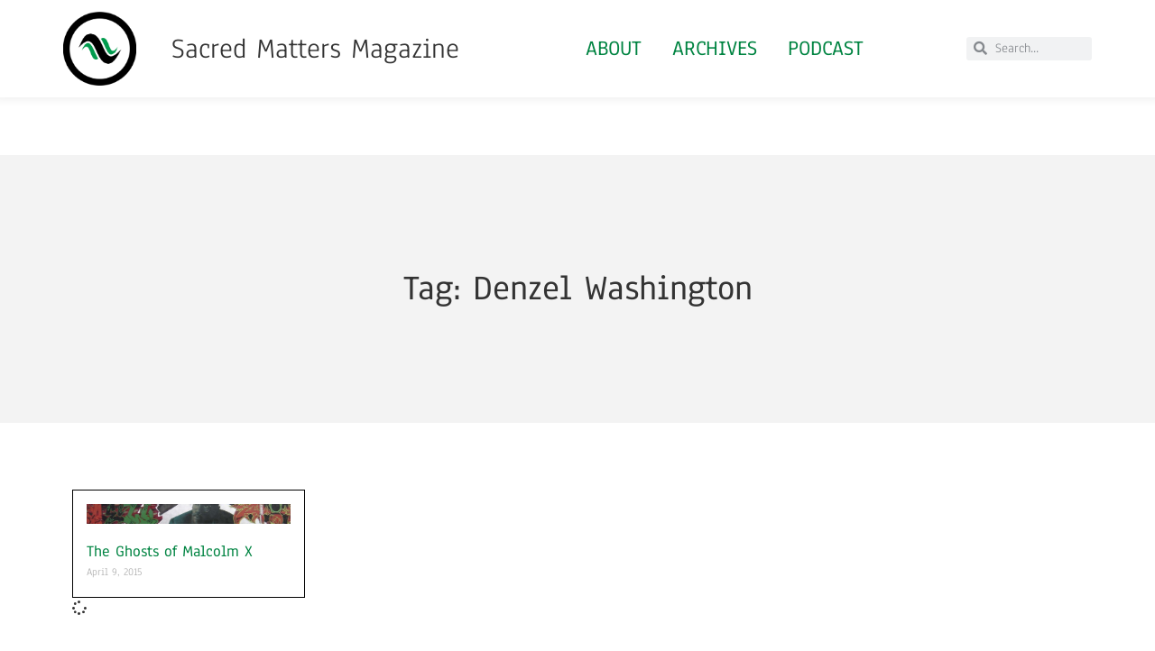

--- FILE ---
content_type: text/html; charset=UTF-8
request_url: https://sacredmattersmagazine.com/tag/denzel-washington/
body_size: 17158
content:
<!doctype html>
<html lang="en-US">
<head>
	<meta charset="UTF-8">
	<meta name="viewport" content="width=device-width, initial-scale=1">
	<link rel="profile" href="https://gmpg.org/xfn/11">
	<title>Denzel Washington &#8211; Sacred Matters Magazine</title>
<meta name='robots' content='max-image-preview:large' />
<link rel='dns-prefetch' href='//stats.wp.com' />
<link rel="alternate" type="application/rss+xml" title="Sacred Matters Magazine &raquo; Feed" href="https://sacredmattersmagazine.com/feed/" />
<link rel="alternate" type="application/rss+xml" title="Sacred Matters Magazine &raquo; Comments Feed" href="https://sacredmattersmagazine.com/comments/feed/" />
<script id="wpp-js" src="https://sacredmattersmagazine.com/wp-content/plugins/wordpress-popular-posts/assets/js/wpp.min.js?ver=7.3.6" data-sampling="0" data-sampling-rate="100" data-api-url="https://sacredmattersmagazine.com/wp-json/wordpress-popular-posts" data-post-id="0" data-token="1e40f61133" data-lang="0" data-debug="0"></script>
<link rel="alternate" type="application/rss+xml" title="Sacred Matters Magazine &raquo; Denzel Washington Tag Feed" href="https://sacredmattersmagazine.com/tag/denzel-washington/feed/" />
<meta property="og:site_name" content="Sacred Matters Magazine" />
			<meta property="og:description" content="Religious Currents in Culture" />
			<meta property="og:type" content="website" /><style id='wp-img-auto-sizes-contain-inline-css'>
img:is([sizes=auto i],[sizes^="auto," i]){contain-intrinsic-size:3000px 1500px}
/*# sourceURL=wp-img-auto-sizes-contain-inline-css */
</style>
<link property="stylesheet" rel='stylesheet' id='ssp-castos-player-css' href='https://sacredmattersmagazine.com/wp-content/plugins/seriously-simple-podcasting/assets/css/castos-player.min.css?ver=3.14.0' media='all' />
<link property="stylesheet" rel='stylesheet' id='ssp-subscribe-buttons-css' href='https://sacredmattersmagazine.com/wp-content/plugins/seriously-simple-podcasting/assets/css/subscribe-buttons.css?ver=3.14.0' media='all' />
<style id='wp-emoji-styles-inline-css'>

	img.wp-smiley, img.emoji {
		display: inline !important;
		border: none !important;
		box-shadow: none !important;
		height: 1em !important;
		width: 1em !important;
		margin: 0 0.07em !important;
		vertical-align: -0.1em !important;
		background: none !important;
		padding: 0 !important;
	}
/*# sourceURL=wp-emoji-styles-inline-css */
</style>
<link property="stylesheet" rel='stylesheet' id='wp-block-library-css' href='https://sacredmattersmagazine.com/wp-includes/css/dist/block-library/style.min.css?ver=6.9' media='all' />
<link property="stylesheet" rel='stylesheet' id='mediaelement-css' href='https://sacredmattersmagazine.com/wp-includes/js/mediaelement/mediaelementplayer-legacy.min.css?ver=4.2.17' media='all' />
<link property="stylesheet" rel='stylesheet' id='wp-mediaelement-css' href='https://sacredmattersmagazine.com/wp-includes/js/mediaelement/wp-mediaelement.min.css?ver=6.9' media='all' />
<style id='jetpack-sharing-buttons-style-inline-css'>
.jetpack-sharing-buttons__services-list{display:flex;flex-direction:row;flex-wrap:wrap;gap:0;list-style-type:none;margin:5px;padding:0}.jetpack-sharing-buttons__services-list.has-small-icon-size{font-size:12px}.jetpack-sharing-buttons__services-list.has-normal-icon-size{font-size:16px}.jetpack-sharing-buttons__services-list.has-large-icon-size{font-size:24px}.jetpack-sharing-buttons__services-list.has-huge-icon-size{font-size:36px}@media print{.jetpack-sharing-buttons__services-list{display:none!important}}.editor-styles-wrapper .wp-block-jetpack-sharing-buttons{gap:0;padding-inline-start:0}ul.jetpack-sharing-buttons__services-list.has-background{padding:1.25em 2.375em}
/*# sourceURL=https://sacredmattersmagazine.com/wp-content/plugins/jetpack/_inc/blocks/sharing-buttons/view.css */
</style>
<style id='global-styles-inline-css'>
:root{--wp--preset--aspect-ratio--square: 1;--wp--preset--aspect-ratio--4-3: 4/3;--wp--preset--aspect-ratio--3-4: 3/4;--wp--preset--aspect-ratio--3-2: 3/2;--wp--preset--aspect-ratio--2-3: 2/3;--wp--preset--aspect-ratio--16-9: 16/9;--wp--preset--aspect-ratio--9-16: 9/16;--wp--preset--color--black: #000000;--wp--preset--color--cyan-bluish-gray: #abb8c3;--wp--preset--color--white: #ffffff;--wp--preset--color--pale-pink: #f78da7;--wp--preset--color--vivid-red: #cf2e2e;--wp--preset--color--luminous-vivid-orange: #ff6900;--wp--preset--color--luminous-vivid-amber: #fcb900;--wp--preset--color--light-green-cyan: #7bdcb5;--wp--preset--color--vivid-green-cyan: #00d084;--wp--preset--color--pale-cyan-blue: #8ed1fc;--wp--preset--color--vivid-cyan-blue: #0693e3;--wp--preset--color--vivid-purple: #9b51e0;--wp--preset--gradient--vivid-cyan-blue-to-vivid-purple: linear-gradient(135deg,rgb(6,147,227) 0%,rgb(155,81,224) 100%);--wp--preset--gradient--light-green-cyan-to-vivid-green-cyan: linear-gradient(135deg,rgb(122,220,180) 0%,rgb(0,208,130) 100%);--wp--preset--gradient--luminous-vivid-amber-to-luminous-vivid-orange: linear-gradient(135deg,rgb(252,185,0) 0%,rgb(255,105,0) 100%);--wp--preset--gradient--luminous-vivid-orange-to-vivid-red: linear-gradient(135deg,rgb(255,105,0) 0%,rgb(207,46,46) 100%);--wp--preset--gradient--very-light-gray-to-cyan-bluish-gray: linear-gradient(135deg,rgb(238,238,238) 0%,rgb(169,184,195) 100%);--wp--preset--gradient--cool-to-warm-spectrum: linear-gradient(135deg,rgb(74,234,220) 0%,rgb(151,120,209) 20%,rgb(207,42,186) 40%,rgb(238,44,130) 60%,rgb(251,105,98) 80%,rgb(254,248,76) 100%);--wp--preset--gradient--blush-light-purple: linear-gradient(135deg,rgb(255,206,236) 0%,rgb(152,150,240) 100%);--wp--preset--gradient--blush-bordeaux: linear-gradient(135deg,rgb(254,205,165) 0%,rgb(254,45,45) 50%,rgb(107,0,62) 100%);--wp--preset--gradient--luminous-dusk: linear-gradient(135deg,rgb(255,203,112) 0%,rgb(199,81,192) 50%,rgb(65,88,208) 100%);--wp--preset--gradient--pale-ocean: linear-gradient(135deg,rgb(255,245,203) 0%,rgb(182,227,212) 50%,rgb(51,167,181) 100%);--wp--preset--gradient--electric-grass: linear-gradient(135deg,rgb(202,248,128) 0%,rgb(113,206,126) 100%);--wp--preset--gradient--midnight: linear-gradient(135deg,rgb(2,3,129) 0%,rgb(40,116,252) 100%);--wp--preset--font-size--small: 13px;--wp--preset--font-size--medium: 20px;--wp--preset--font-size--large: 36px;--wp--preset--font-size--x-large: 42px;--wp--preset--spacing--20: 0.44rem;--wp--preset--spacing--30: 0.67rem;--wp--preset--spacing--40: 1rem;--wp--preset--spacing--50: 1.5rem;--wp--preset--spacing--60: 2.25rem;--wp--preset--spacing--70: 3.38rem;--wp--preset--spacing--80: 5.06rem;--wp--preset--shadow--natural: 6px 6px 9px rgba(0, 0, 0, 0.2);--wp--preset--shadow--deep: 12px 12px 50px rgba(0, 0, 0, 0.4);--wp--preset--shadow--sharp: 6px 6px 0px rgba(0, 0, 0, 0.2);--wp--preset--shadow--outlined: 6px 6px 0px -3px rgb(255, 255, 255), 6px 6px rgb(0, 0, 0);--wp--preset--shadow--crisp: 6px 6px 0px rgb(0, 0, 0);}:root { --wp--style--global--content-size: 800px;--wp--style--global--wide-size: 1200px; }:where(body) { margin: 0; }.wp-site-blocks > .alignleft { float: left; margin-right: 2em; }.wp-site-blocks > .alignright { float: right; margin-left: 2em; }.wp-site-blocks > .aligncenter { justify-content: center; margin-left: auto; margin-right: auto; }:where(.wp-site-blocks) > * { margin-block-start: 24px; margin-block-end: 0; }:where(.wp-site-blocks) > :first-child { margin-block-start: 0; }:where(.wp-site-blocks) > :last-child { margin-block-end: 0; }:root { --wp--style--block-gap: 24px; }:root :where(.is-layout-flow) > :first-child{margin-block-start: 0;}:root :where(.is-layout-flow) > :last-child{margin-block-end: 0;}:root :where(.is-layout-flow) > *{margin-block-start: 24px;margin-block-end: 0;}:root :where(.is-layout-constrained) > :first-child{margin-block-start: 0;}:root :where(.is-layout-constrained) > :last-child{margin-block-end: 0;}:root :where(.is-layout-constrained) > *{margin-block-start: 24px;margin-block-end: 0;}:root :where(.is-layout-flex){gap: 24px;}:root :where(.is-layout-grid){gap: 24px;}.is-layout-flow > .alignleft{float: left;margin-inline-start: 0;margin-inline-end: 2em;}.is-layout-flow > .alignright{float: right;margin-inline-start: 2em;margin-inline-end: 0;}.is-layout-flow > .aligncenter{margin-left: auto !important;margin-right: auto !important;}.is-layout-constrained > .alignleft{float: left;margin-inline-start: 0;margin-inline-end: 2em;}.is-layout-constrained > .alignright{float: right;margin-inline-start: 2em;margin-inline-end: 0;}.is-layout-constrained > .aligncenter{margin-left: auto !important;margin-right: auto !important;}.is-layout-constrained > :where(:not(.alignleft):not(.alignright):not(.alignfull)){max-width: var(--wp--style--global--content-size);margin-left: auto !important;margin-right: auto !important;}.is-layout-constrained > .alignwide{max-width: var(--wp--style--global--wide-size);}body .is-layout-flex{display: flex;}.is-layout-flex{flex-wrap: wrap;align-items: center;}.is-layout-flex > :is(*, div){margin: 0;}body .is-layout-grid{display: grid;}.is-layout-grid > :is(*, div){margin: 0;}body{padding-top: 0px;padding-right: 0px;padding-bottom: 0px;padding-left: 0px;}a:where(:not(.wp-element-button)){text-decoration: underline;}:root :where(.wp-element-button, .wp-block-button__link){background-color: #32373c;border-width: 0;color: #fff;font-family: inherit;font-size: inherit;font-style: inherit;font-weight: inherit;letter-spacing: inherit;line-height: inherit;padding-top: calc(0.667em + 2px);padding-right: calc(1.333em + 2px);padding-bottom: calc(0.667em + 2px);padding-left: calc(1.333em + 2px);text-decoration: none;text-transform: inherit;}.has-black-color{color: var(--wp--preset--color--black) !important;}.has-cyan-bluish-gray-color{color: var(--wp--preset--color--cyan-bluish-gray) !important;}.has-white-color{color: var(--wp--preset--color--white) !important;}.has-pale-pink-color{color: var(--wp--preset--color--pale-pink) !important;}.has-vivid-red-color{color: var(--wp--preset--color--vivid-red) !important;}.has-luminous-vivid-orange-color{color: var(--wp--preset--color--luminous-vivid-orange) !important;}.has-luminous-vivid-amber-color{color: var(--wp--preset--color--luminous-vivid-amber) !important;}.has-light-green-cyan-color{color: var(--wp--preset--color--light-green-cyan) !important;}.has-vivid-green-cyan-color{color: var(--wp--preset--color--vivid-green-cyan) !important;}.has-pale-cyan-blue-color{color: var(--wp--preset--color--pale-cyan-blue) !important;}.has-vivid-cyan-blue-color{color: var(--wp--preset--color--vivid-cyan-blue) !important;}.has-vivid-purple-color{color: var(--wp--preset--color--vivid-purple) !important;}.has-black-background-color{background-color: var(--wp--preset--color--black) !important;}.has-cyan-bluish-gray-background-color{background-color: var(--wp--preset--color--cyan-bluish-gray) !important;}.has-white-background-color{background-color: var(--wp--preset--color--white) !important;}.has-pale-pink-background-color{background-color: var(--wp--preset--color--pale-pink) !important;}.has-vivid-red-background-color{background-color: var(--wp--preset--color--vivid-red) !important;}.has-luminous-vivid-orange-background-color{background-color: var(--wp--preset--color--luminous-vivid-orange) !important;}.has-luminous-vivid-amber-background-color{background-color: var(--wp--preset--color--luminous-vivid-amber) !important;}.has-light-green-cyan-background-color{background-color: var(--wp--preset--color--light-green-cyan) !important;}.has-vivid-green-cyan-background-color{background-color: var(--wp--preset--color--vivid-green-cyan) !important;}.has-pale-cyan-blue-background-color{background-color: var(--wp--preset--color--pale-cyan-blue) !important;}.has-vivid-cyan-blue-background-color{background-color: var(--wp--preset--color--vivid-cyan-blue) !important;}.has-vivid-purple-background-color{background-color: var(--wp--preset--color--vivid-purple) !important;}.has-black-border-color{border-color: var(--wp--preset--color--black) !important;}.has-cyan-bluish-gray-border-color{border-color: var(--wp--preset--color--cyan-bluish-gray) !important;}.has-white-border-color{border-color: var(--wp--preset--color--white) !important;}.has-pale-pink-border-color{border-color: var(--wp--preset--color--pale-pink) !important;}.has-vivid-red-border-color{border-color: var(--wp--preset--color--vivid-red) !important;}.has-luminous-vivid-orange-border-color{border-color: var(--wp--preset--color--luminous-vivid-orange) !important;}.has-luminous-vivid-amber-border-color{border-color: var(--wp--preset--color--luminous-vivid-amber) !important;}.has-light-green-cyan-border-color{border-color: var(--wp--preset--color--light-green-cyan) !important;}.has-vivid-green-cyan-border-color{border-color: var(--wp--preset--color--vivid-green-cyan) !important;}.has-pale-cyan-blue-border-color{border-color: var(--wp--preset--color--pale-cyan-blue) !important;}.has-vivid-cyan-blue-border-color{border-color: var(--wp--preset--color--vivid-cyan-blue) !important;}.has-vivid-purple-border-color{border-color: var(--wp--preset--color--vivid-purple) !important;}.has-vivid-cyan-blue-to-vivid-purple-gradient-background{background: var(--wp--preset--gradient--vivid-cyan-blue-to-vivid-purple) !important;}.has-light-green-cyan-to-vivid-green-cyan-gradient-background{background: var(--wp--preset--gradient--light-green-cyan-to-vivid-green-cyan) !important;}.has-luminous-vivid-amber-to-luminous-vivid-orange-gradient-background{background: var(--wp--preset--gradient--luminous-vivid-amber-to-luminous-vivid-orange) !important;}.has-luminous-vivid-orange-to-vivid-red-gradient-background{background: var(--wp--preset--gradient--luminous-vivid-orange-to-vivid-red) !important;}.has-very-light-gray-to-cyan-bluish-gray-gradient-background{background: var(--wp--preset--gradient--very-light-gray-to-cyan-bluish-gray) !important;}.has-cool-to-warm-spectrum-gradient-background{background: var(--wp--preset--gradient--cool-to-warm-spectrum) !important;}.has-blush-light-purple-gradient-background{background: var(--wp--preset--gradient--blush-light-purple) !important;}.has-blush-bordeaux-gradient-background{background: var(--wp--preset--gradient--blush-bordeaux) !important;}.has-luminous-dusk-gradient-background{background: var(--wp--preset--gradient--luminous-dusk) !important;}.has-pale-ocean-gradient-background{background: var(--wp--preset--gradient--pale-ocean) !important;}.has-electric-grass-gradient-background{background: var(--wp--preset--gradient--electric-grass) !important;}.has-midnight-gradient-background{background: var(--wp--preset--gradient--midnight) !important;}.has-small-font-size{font-size: var(--wp--preset--font-size--small) !important;}.has-medium-font-size{font-size: var(--wp--preset--font-size--medium) !important;}.has-large-font-size{font-size: var(--wp--preset--font-size--large) !important;}.has-x-large-font-size{font-size: var(--wp--preset--font-size--x-large) !important;}
:root :where(.wp-block-pullquote){font-size: 1.5em;line-height: 1.6;}
/*# sourceURL=global-styles-inline-css */
</style>
<link property="stylesheet" rel='stylesheet' id='esg-plugin-settings-css' href='https://sacredmattersmagazine.com/wp-content/plugins/essential-grid/public/assets/css/settings.css?ver=3.0.12' media='all' />
<link property="stylesheet" rel='stylesheet' id='tp-fontello-css' href='https://sacredmattersmagazine.com/wp-content/plugins/essential-grid/public/assets/font/fontello/css/fontello.css?ver=3.0.12' media='all' />
<link property="stylesheet" rel='stylesheet' id='trx_addons-icons-css' href='https://sacredmattersmagazine.com/wp-content/plugins/trx_addons/css/font-icons/css/trx_addons_icons.css' media='all' />
<link property="stylesheet" rel='stylesheet' id='jquery-swiper-css' href='https://sacredmattersmagazine.com/wp-content/plugins/trx_addons/js/swiper/swiper.min.css' media='all' />
<link property="stylesheet" rel='stylesheet' id='magnific-popup-css' href='https://sacredmattersmagazine.com/wp-content/plugins/trx_addons/js/magnific/magnific-popup.min.css' media='all' />
<link property="stylesheet" rel='stylesheet' id='trx_addons-css' href='https://sacredmattersmagazine.com/wp-content/plugins/trx_addons/css/__styles.css' media='all' />
<link property="stylesheet" rel='stylesheet' id='trx_addons-animation-css' href='https://sacredmattersmagazine.com/wp-content/plugins/trx_addons/css/trx_addons.animation.css' media='all' />
<link property="stylesheet" rel='stylesheet' id='trx-popup-style-css' href='https://sacredmattersmagazine.com/wp-content/plugins/trx_popup/css/style.css' media='all' />
<link property="stylesheet" rel='stylesheet' id='trx-popup-custom-css' href='https://sacredmattersmagazine.com/wp-content/plugins/trx_popup/css/custom.css' media='all' />
<link property="stylesheet" rel='stylesheet' id='trx-popup-stylesheet-css' href='https://sacredmattersmagazine.com/wp-content/plugins/trx_popup/css/fonts/Inter/stylesheet.css' media='all' />
<link property="stylesheet" rel='stylesheet' id='trx_socials-icons-css' href='https://sacredmattersmagazine.com/wp-content/plugins/trx_socials/assets/css/font_icons/css/trx_socials_icons.css' media='all' />
<link property="stylesheet" rel='stylesheet' id='trx_socials-widget_instagram-css' href='https://sacredmattersmagazine.com/wp-content/plugins/trx_socials/widgets/instagram/instagram.css' media='all' />
<link property="stylesheet" rel='stylesheet' id='wordpress-popular-posts-css-css' href='https://sacredmattersmagazine.com/wp-content/plugins/wordpress-popular-posts/assets/css/wpp.css?ver=7.3.6' media='all' />
<link property="stylesheet" rel='stylesheet' id='hello-elementor-css' href='https://sacredmattersmagazine.com/wp-content/themes/hello-elementor/assets/css/reset.css?ver=3.4.4' media='all' />
<link property="stylesheet" rel='stylesheet' id='hello-elementor-theme-style-css' href='https://sacredmattersmagazine.com/wp-content/themes/hello-elementor/assets/css/theme.css?ver=3.4.4' media='all' />
<link property="stylesheet" rel='stylesheet' id='hello-elementor-header-footer-css' href='https://sacredmattersmagazine.com/wp-content/themes/hello-elementor/assets/css/header-footer.css?ver=3.4.4' media='all' />
<link property="stylesheet" rel='stylesheet' id='elementor-frontend-css' href='https://sacredmattersmagazine.com/wp-content/plugins/elementor/assets/css/frontend.min.css?ver=3.33.4' media='all' />
<style id='elementor-frontend-inline-css'>
.elementor-kit-7589{--e-global-color-primary:#6EC1E4;--e-global-color-secondary:#54595F;--e-global-color-text:#7A7A7A;--e-global-color-accent:#009B4D;--e-global-typography-primary-font-family:"Anaheim";--e-global-typography-primary-font-weight:600;--e-global-typography-secondary-font-family:"Roboto Slab";--e-global-typography-secondary-font-weight:400;--e-global-typography-text-font-family:"Roboto";--e-global-typography-text-font-weight:400;--e-global-typography-accent-font-family:"Roboto";--e-global-typography-accent-font-weight:500;font-family:"Anaheim", Sans-serif;}.elementor-kit-7589 e-page-transition{background-color:#FFBC7D;}.elementor-kit-7589 a{color:#018442;}.elementor-section.elementor-section-boxed > .elementor-container{max-width:1140px;}.e-con{--container-max-width:1140px;}.elementor-widget:not(:last-child){margin-block-end:20px;}.elementor-element{--widgets-spacing:20px 20px;--widgets-spacing-row:20px;--widgets-spacing-column:20px;}{}h1.entry-title{display:var(--page-title-display);}@media(max-width:1024px){.elementor-section.elementor-section-boxed > .elementor-container{max-width:1024px;}.e-con{--container-max-width:1024px;}}@media(max-width:767px){.elementor-section.elementor-section-boxed > .elementor-container{max-width:767px;}.e-con{--container-max-width:767px;}}
.elementor-7579 .elementor-element.elementor-element-67b837bc > .elementor-container > .elementor-column > .elementor-widget-wrap{align-content:center;align-items:center;}.elementor-7579 .elementor-element.elementor-element-67b837bc:not(.elementor-motion-effects-element-type-background), .elementor-7579 .elementor-element.elementor-element-67b837bc > .elementor-motion-effects-container > .elementor-motion-effects-layer{background-color:#FFFFFF;}.elementor-7579 .elementor-element.elementor-element-67b837bc > .elementor-container{min-height:60px;}.elementor-7579 .elementor-element.elementor-element-67b837bc{box-shadow:0px -5px 10px 7px rgba(0, 0, 0, 0.07);transition:background 0.3s, border 0.3s, border-radius 0.3s, box-shadow 0.3s;margin-top:0px;margin-bottom:0px;padding:01% 5% 01% 5%;z-index:95;}.elementor-7579 .elementor-element.elementor-element-67b837bc > .elementor-background-overlay{transition:background 0.3s, border-radius 0.3s, opacity 0.3s;}.elementor-7579 .elementor-element.elementor-element-e9968a2.elementor-column > .elementor-widget-wrap{justify-content:space-between;}.elementor-7579 .elementor-element.elementor-element-cb7477{width:auto;max-width:auto;}.elementor-7579 .elementor-element.elementor-element-cb7477 img{width:81px;height:82px;object-fit:cover;object-position:center center;}.elementor-7579 .elementor-element.elementor-element-5045eaf3.elementor-column > .elementor-widget-wrap{justify-content:space-between;}.elementor-7579 .elementor-element.elementor-element-5045eaf3 > .elementor-element-populated{padding:0px 0px 0px 01px;}.elementor-7579 .elementor-element.elementor-element-5b0fc366{text-align:center;}.elementor-7579 .elementor-element.elementor-element-5b0fc366 .elementor-heading-title{font-weight:normal;}.elementor-7579 .elementor-element.elementor-element-5516a2.elementor-column > .elementor-widget-wrap{justify-content:space-between;}.elementor-7579 .elementor-element.elementor-element-23c37c50 .elementor-nav-menu .elementor-item{font-size:1.5em;font-weight:500;text-transform:uppercase;}.elementor-7579 .elementor-element.elementor-element-23c37c50 .elementor-nav-menu--main .elementor-item{padding-left:17px;padding-right:17px;}.elementor-7579 .elementor-element.elementor-element-23c37c50{--e-nav-menu-horizontal-menu-item-margin:calc( 0px / 2 );}.elementor-7579 .elementor-element.elementor-element-23c37c50 .elementor-nav-menu--main:not(.elementor-nav-menu--layout-horizontal) .elementor-nav-menu > li:not(:last-child){margin-bottom:0px;}.elementor-7579 .elementor-element.elementor-element-23c37c50 .elementor-nav-menu--dropdown a:hover,
					.elementor-7579 .elementor-element.elementor-element-23c37c50 .elementor-nav-menu--dropdown a:focus,
					.elementor-7579 .elementor-element.elementor-element-23c37c50 .elementor-nav-menu--dropdown a.elementor-item-active,
					.elementor-7579 .elementor-element.elementor-element-23c37c50 .elementor-nav-menu--dropdown a.highlighted{background-color:#FFFFFF;}.elementor-7579 .elementor-element.elementor-element-5d98704.elementor-column > .elementor-widget-wrap{justify-content:space-between;}.elementor-7579 .elementor-element.elementor-element-ef92836 .elementor-search-form__container{min-height:26px;}.elementor-7579 .elementor-element.elementor-element-ef92836 .elementor-search-form__submit{min-width:26px;}body:not(.rtl) .elementor-7579 .elementor-element.elementor-element-ef92836 .elementor-search-form__icon{padding-left:calc(26px / 3);}body.rtl .elementor-7579 .elementor-element.elementor-element-ef92836 .elementor-search-form__icon{padding-right:calc(26px / 3);}.elementor-7579 .elementor-element.elementor-element-ef92836 .elementor-search-form__input, .elementor-7579 .elementor-element.elementor-element-ef92836.elementor-search-form--button-type-text .elementor-search-form__submit{padding-left:calc(26px / 3);padding-right:calc(26px / 3);}.elementor-7579 .elementor-element.elementor-element-ef92836:not(.elementor-search-form--skin-full_screen) .elementor-search-form__container{border-radius:3px;}.elementor-7579 .elementor-element.elementor-element-ef92836.elementor-search-form--skin-full_screen input[type="search"].elementor-search-form__input{border-radius:3px;}.elementor-theme-builder-content-area{height:400px;}.elementor-location-header:before, .elementor-location-footer:before{content:"";display:table;clear:both;}@media(max-width:1024px){.elementor-7579 .elementor-element.elementor-element-67b837bc{padding:0% 5% 0% 5%;}}@media(max-width:767px){.elementor-7579 .elementor-element.elementor-element-67b837bc > .elementor-container{min-height:50px;}.elementor-7579 .elementor-element.elementor-element-67b837bc{margin-top:0px;margin-bottom:0px;padding:1% 1% 1% 1%;}.elementor-7579 .elementor-element.elementor-element-e9968a2{width:10%;}.elementor-7579 .elementor-element.elementor-element-e9968a2.elementor-column > .elementor-widget-wrap{justify-content:flex-start;}.elementor-7579 .elementor-element.elementor-element-e9968a2 > .elementor-element-populated{margin:020% 0% 0% 0%;--e-column-margin-right:0%;--e-column-margin-left:0%;}.elementor-7579 .elementor-element.elementor-element-cb7477 > .elementor-widget-container{margin:0% 0% 0% 0%;}.elementor-7579 .elementor-element.elementor-element-cb7477{text-align:center;}.elementor-7579 .elementor-element.elementor-element-cb7477 img{width:74px;height:35px;object-fit:contain;}.elementor-7579 .elementor-element.elementor-element-5045eaf3{width:35%;}.elementor-7579 .elementor-element.elementor-element-5045eaf3.elementor-column > .elementor-widget-wrap{justify-content:flex-start;}.elementor-7579 .elementor-element.elementor-element-5045eaf3 > .elementor-element-populated{margin:2% 0% 0% 0%;--e-column-margin-right:0%;--e-column-margin-left:0%;}.elementor-7579 .elementor-element.elementor-element-5b0fc366 > .elementor-widget-container{margin:0px 0px 0px 010px;}.elementor-7579 .elementor-element.elementor-element-5b0fc366{text-align:left;}.elementor-7579 .elementor-element.elementor-element-5b0fc366 .elementor-heading-title{font-size:1em;}.elementor-7579 .elementor-element.elementor-element-5516a2{width:55%;}.elementor-7579 .elementor-element.elementor-element-5516a2.elementor-column > .elementor-widget-wrap{justify-content:flex-start;}.elementor-7579 .elementor-element.elementor-element-23c37c50 > .elementor-widget-container{margin:04% 0% 04% 0%;}.elementor-7579 .elementor-element.elementor-element-23c37c50 .elementor-nav-menu .elementor-item{font-size:0.7em;line-height:0.4em;}.elementor-7579 .elementor-element.elementor-element-23c37c50 .elementor-nav-menu--main .elementor-item{padding-left:11px;padding-right:11px;padding-top:4px;padding-bottom:4px;}.elementor-7579 .elementor-element.elementor-element-5d98704{width:100%;}.elementor-7579 .elementor-element.elementor-element-5d98704.elementor-column > .elementor-widget-wrap{justify-content:center;}.elementor-7579 .elementor-element.elementor-element-5d98704 > .elementor-element-populated{margin:01% 0% 0% 0%;--e-column-margin-right:0%;--e-column-margin-left:0%;}.elementor-7579 .elementor-element.elementor-element-ef92836 > .elementor-widget-container{padding:05px 0px 0px 0px;}}@media(min-width:768px){.elementor-7579 .elementor-element.elementor-element-e9968a2{width:10%;}.elementor-7579 .elementor-element.elementor-element-5045eaf3{width:40%;}.elementor-7579 .elementor-element.elementor-element-5516a2{width:57.772%;}.elementor-7579 .elementor-element.elementor-element-5d98704{width:15%;}}@media(max-width:1024px) and (min-width:768px){.elementor-7579 .elementor-element.elementor-element-e9968a2{width:35%;}.elementor-7579 .elementor-element.elementor-element-5045eaf3{width:35%;}.elementor-7579 .elementor-element.elementor-element-5516a2{width:35%;}.elementor-7579 .elementor-element.elementor-element-5d98704{width:35%;}}
.elementor-7584 .elementor-element.elementor-element-4147e2:not(.elementor-motion-effects-element-type-background), .elementor-7584 .elementor-element.elementor-element-4147e2 > .elementor-motion-effects-container > .elementor-motion-effects-layer{background-color:#F2F2F2;}.elementor-7584 .elementor-element.elementor-element-4147e2{box-shadow:0px 7px 11px 7px rgba(0, 0, 0, 0.07);transition:background 0.3s, border 0.3s, border-radius 0.3s, box-shadow 0.3s;margin-top:02%;margin-bottom:0%;padding:5% 3% 5% 3%;}.elementor-7584 .elementor-element.elementor-element-4147e2 > .elementor-background-overlay{transition:background 0.3s, border-radius 0.3s, opacity 0.3s;}.elementor-7584 .elementor-element.elementor-element-5463c5f > .elementor-widget-wrap > .elementor-widget:not(.elementor-widget__width-auto):not(.elementor-widget__width-initial):not(:last-child):not(.elementor-absolute){margin-bottom:50px;}.elementor-7584 .elementor-element.elementor-element-5463c5f > .elementor-element-populated{padding:0% 25% 0% 0%;}.elementor-7584 .elementor-element.elementor-element-75eb3213 .elementor-image-box-wrapper{text-align:left;}.elementor-7584 .elementor-element.elementor-element-75eb3213.elementor-position-right .elementor-image-box-img{margin-left:20px;}.elementor-7584 .elementor-element.elementor-element-75eb3213.elementor-position-left .elementor-image-box-img{margin-right:20px;}.elementor-7584 .elementor-element.elementor-element-75eb3213.elementor-position-top .elementor-image-box-img{margin-bottom:20px;}.elementor-7584 .elementor-element.elementor-element-75eb3213 .elementor-image-box-wrapper .elementor-image-box-img{width:9%;}.elementor-7584 .elementor-element.elementor-element-75eb3213 .elementor-image-box-img img{transition-duration:0.3s;}.elementor-7584 .elementor-element.elementor-element-75eb3213 .elementor-image-box-title{font-size:0.1em;}.elementor-7584 .elementor-element.elementor-element-75eb3213 .elementor-image-box-description{font-size:1em;line-height:1.3em;}.elementor-7584 .elementor-element.elementor-element-37cf0c4c > .elementor-widget-container{margin:02% 0% 0% 0%;}.elementor-7584 .elementor-element.elementor-element-37cf0c4c{font-size:1em;line-height:1.3em;}.elementor-7584 .elementor-element.elementor-element-8cb0c41 .elementor-repeater-item-0f23972.elementor-social-icon{background-color:#018442;}.elementor-7584 .elementor-element.elementor-element-8cb0c41{--grid-template-columns:repeat(0, auto);--icon-size:14px;--grid-column-gap:5px;--grid-row-gap:0px;}.elementor-7584 .elementor-element.elementor-element-8cb0c41 .elementor-widget-container{text-align:left;}.elementor-7584 .elementor-element.elementor-element-18d838c4 > .elementor-container > .elementor-column > .elementor-widget-wrap{align-content:center;align-items:center;}.elementor-7584 .elementor-element.elementor-element-18d838c4:not(.elementor-motion-effects-element-type-background), .elementor-7584 .elementor-element.elementor-element-18d838c4 > .elementor-motion-effects-container > .elementor-motion-effects-layer{background-color:#626262;}.elementor-7584 .elementor-element.elementor-element-18d838c4 > .elementor-container{min-height:61px;}.elementor-7584 .elementor-element.elementor-element-18d838c4{transition:background 0.3s, border 0.3s, border-radius 0.3s, box-shadow 0.3s;color:#FFFFFF;}.elementor-7584 .elementor-element.elementor-element-18d838c4 > .elementor-background-overlay{transition:background 0.3s, border-radius 0.3s, opacity 0.3s;}.elementor-7584 .elementor-element.elementor-element-a908ae{text-align:center;}.elementor-7584 .elementor-element.elementor-element-a908ae .elementor-heading-title{font-family:var( --e-global-typography-text-font-family ), Sans-serif;font-weight:var( --e-global-typography-text-font-weight );color:#FFFFFF;}.elementor-theme-builder-content-area{height:400px;}.elementor-location-header:before, .elementor-location-footer:before{content:"";display:table;clear:both;}@media(max-width:1024px){.elementor-7584 .elementor-element.elementor-element-4147e2{margin-top:15%;margin-bottom:0%;padding:8% 5% 8% 5%;}.elementor-7584 .elementor-element.elementor-element-5463c5f > .elementor-widget-wrap > .elementor-widget:not(.elementor-widget__width-auto):not(.elementor-widget__width-initial):not(:last-child):not(.elementor-absolute){margin-bottom:30px;}.elementor-7584 .elementor-element.elementor-element-5463c5f > .elementor-element-populated{margin:8% 0% 0% 0%;--e-column-margin-right:0%;--e-column-margin-left:0%;padding:0% 0% 0% 0%;}.elementor-7584 .elementor-element.elementor-element-75eb3213 .elementor-image-box-wrapper .elementor-image-box-img{width:22%;}.elementor-7584 .elementor-element.elementor-element-5d1c356a > .elementor-element-populated{padding:0% 5% 0% 0%;}}@media(max-width:767px){.elementor-7584 .elementor-element.elementor-element-4147e2{padding:20% 5% 20% 5%;}.elementor-7584 .elementor-element.elementor-element-5463c5f > .elementor-element-populated{margin:25% 0% 0% 0%;--e-column-margin-right:0%;--e-column-margin-left:0%;padding:0px 0px 0px 0px;}.elementor-7584 .elementor-element.elementor-element-75eb3213 .elementor-image-box-img{margin-bottom:0px;}.elementor-7584 .elementor-element.elementor-element-75eb3213.elementor-position-right .elementor-image-box-img{margin-left:0px;}.elementor-7584 .elementor-element.elementor-element-75eb3213.elementor-position-left .elementor-image-box-img{margin-right:0px;}.elementor-7584 .elementor-element.elementor-element-75eb3213.elementor-position-top .elementor-image-box-img{margin-bottom:0px;}.elementor-7584 .elementor-element.elementor-element-75eb3213 .elementor-image-box-wrapper .elementor-image-box-img{width:16%;}.elementor-7584 .elementor-element.elementor-element-5d1c356a > .elementor-element-populated{padding:0px 0px 0px 0px;}.elementor-7584 .elementor-element.elementor-element-18d838c4 > .elementor-container{min-height:50px;}}@media(min-width:768px){.elementor-7584 .elementor-element.elementor-element-5463c5f{width:50%;}.elementor-7584 .elementor-element.elementor-element-5d1c356a{width:50%;}}@media(max-width:1024px) and (min-width:768px){.elementor-7584 .elementor-element.elementor-element-5463c5f{width:30%;}.elementor-7584 .elementor-element.elementor-element-5d1c356a{width:70%;}}
.elementor-7632 .elementor-element.elementor-element-30127f67 > .elementor-container{min-height:297px;}.elementor-7632 .elementor-element.elementor-element-30127f67{transition:background 0.3s, border 0.3s, border-radius 0.3s, box-shadow 0.3s;margin-top:05%;margin-bottom:0%;padding:0% 0% 0% 0%;}.elementor-7632 .elementor-element.elementor-element-30127f67 > .elementor-background-overlay{transition:background 0.3s, border-radius 0.3s, opacity 0.3s;}.elementor-7632 .elementor-element.elementor-element-3f43fd59:not(.elementor-motion-effects-element-type-background) > .elementor-widget-wrap, .elementor-7632 .elementor-element.elementor-element-3f43fd59 > .elementor-widget-wrap > .elementor-motion-effects-container > .elementor-motion-effects-layer{background-color:#F3F3F3;}.elementor-bc-flex-widget .elementor-7632 .elementor-element.elementor-element-3f43fd59.elementor-column .elementor-widget-wrap{align-items:center;}.elementor-7632 .elementor-element.elementor-element-3f43fd59.elementor-column.elementor-element[data-element_type="column"] > .elementor-widget-wrap.elementor-element-populated{align-content:center;align-items:center;}.elementor-7632 .elementor-element.elementor-element-3f43fd59.elementor-column > .elementor-widget-wrap{justify-content:center;}.elementor-7632 .elementor-element.elementor-element-3f43fd59 > .elementor-element-populated{transition:background 0.3s, border 0.3s, border-radius 0.3s, box-shadow 0.3s;padding:0% 25% 0% 25%;}.elementor-7632 .elementor-element.elementor-element-3f43fd59 > .elementor-element-populated > .elementor-background-overlay{transition:background 0.3s, border-radius 0.3s, opacity 0.3s;}.elementor-7632 .elementor-element.elementor-element-7b7e8553{text-align:center;}.elementor-7632 .elementor-element.elementor-element-3bcaefeb{margin-top:5%;margin-bottom:05%;}.elementor-7632 .elementor-element.elementor-element-766688d{--grid-row-gap:20px;--grid-column-gap:30px;}.elementor-7632 .elementor-element.elementor-element-766688d .elementor-posts-container .elementor-post__thumbnail{padding-bottom:calc( 0.1 * 100% );}.elementor-7632 .elementor-element.elementor-element-766688d:after{content:"0.1";}.elementor-7632 .elementor-element.elementor-element-766688d .elementor-post__thumbnail__link{width:100%;}.elementor-7632 .elementor-element.elementor-element-766688d .elementor-post__meta-data span + span:before{content:"///";}.elementor-7632 .elementor-element.elementor-element-766688d.elementor-posts--thumbnail-left .elementor-post__thumbnail__link{margin-right:20px;}.elementor-7632 .elementor-element.elementor-element-766688d.elementor-posts--thumbnail-right .elementor-post__thumbnail__link{margin-left:20px;}.elementor-7632 .elementor-element.elementor-element-766688d.elementor-posts--thumbnail-top .elementor-post__thumbnail__link{margin-bottom:20px;}.elementor-7632 .elementor-element.elementor-element-766688d .elementor-post__title{margin-bottom:5px;}.elementor-7632 .elementor-element.elementor-element-766688d .elementor-post__meta-data{margin-bottom:5px;}.elementor-7632 .elementor-element.elementor-element-f630919{margin-top:0%;margin-bottom:02%;}.elementor-7632 .elementor-element.elementor-element-e67bd2d .elementor-button{background-color:#018442;font-size:1.1em;fill:#FFFFFF;color:#FFFFFF;border-radius:1px 1px 1px 1px;}.elementor-7632 .elementor-element.elementor-element-e67bd2d .elementor-button-content-wrapper{flex-direction:row;}.elementor-7632 .elementor-element.elementor-element-e67bd2d .elementor-button .elementor-button-content-wrapper{gap:9px;}@media(max-width:1024px){.elementor-7632 .elementor-element.elementor-element-30127f67 > .elementor-container{min-height:300px;}.elementor-7632 .elementor-element.elementor-element-30127f67{margin-top:50px;margin-bottom:0px;padding:0% 5% 0% 5%;}.elementor-7632 .elementor-element.elementor-element-3f43fd59 > .elementor-element-populated{padding:5% 15% 5% 15%;}.elementor-7632 .elementor-element.elementor-element-3bcaefeb{margin-top:100px;margin-bottom:100px;padding:0% 2% 0% 2%;}}@media(max-width:767px){.elementor-7632 .elementor-element.elementor-element-30127f67 > .elementor-container{min-height:260px;}.elementor-7632 .elementor-element.elementor-element-3f43fd59 > .elementor-element-populated{padding:10% 10% 10% 10%;}.elementor-7632 .elementor-element.elementor-element-766688d .elementor-posts-container .elementor-post__thumbnail{padding-bottom:calc( 0.5 * 100% );}.elementor-7632 .elementor-element.elementor-element-766688d:after{content:"0.5";}.elementor-7632 .elementor-element.elementor-element-766688d .elementor-post__thumbnail__link{width:100%;}}
/*# sourceURL=elementor-frontend-inline-css */
</style>
<link property="stylesheet" rel='stylesheet' id='widget-image-css' href='https://sacredmattersmagazine.com/wp-content/plugins/elementor/assets/css/widget-image.min.css?ver=3.33.4' media='all' />
<link property="stylesheet" rel='stylesheet' id='widget-heading-css' href='https://sacredmattersmagazine.com/wp-content/plugins/elementor/assets/css/widget-heading.min.css?ver=3.33.4' media='all' />
<link property="stylesheet" rel='stylesheet' id='widget-nav-menu-css' href='https://sacredmattersmagazine.com/wp-content/plugins/elementor-pro/assets/css/widget-nav-menu.min.css?ver=3.31.0' media='all' />
<link property="stylesheet" rel='stylesheet' id='widget-search-form-css' href='https://sacredmattersmagazine.com/wp-content/plugins/elementor-pro/assets/css/widget-search-form.min.css?ver=3.31.0' media='all' />
<link property="stylesheet" rel='stylesheet' id='elementor-icons-shared-0-css' href='https://sacredmattersmagazine.com/wp-content/plugins/elementor/assets/lib/font-awesome/css/fontawesome.min.css?ver=5.15.3' media='all' />
<link property="stylesheet" rel='stylesheet' id='elementor-icons-fa-solid-css' href='https://sacredmattersmagazine.com/wp-content/plugins/elementor/assets/lib/font-awesome/css/solid.min.css?ver=5.15.3' media='all' />
<link property="stylesheet" rel='stylesheet' id='e-sticky-css' href='https://sacredmattersmagazine.com/wp-content/plugins/elementor-pro/assets/css/modules/sticky.min.css?ver=3.31.0' media='all' />
<link property="stylesheet" rel='stylesheet' id='widget-image-box-css' href='https://sacredmattersmagazine.com/wp-content/plugins/elementor/assets/css/widget-image-box.min.css?ver=3.33.4' media='all' />
<link property="stylesheet" rel='stylesheet' id='widget-social-icons-css' href='https://sacredmattersmagazine.com/wp-content/plugins/elementor/assets/css/widget-social-icons.min.css?ver=3.33.4' media='all' />
<link property="stylesheet" rel='stylesheet' id='e-apple-webkit-css' href='https://sacredmattersmagazine.com/wp-content/plugins/elementor/assets/css/conditionals/apple-webkit.min.css?ver=3.33.4' media='all' />
<link property="stylesheet" rel='stylesheet' id='widget-posts-css' href='https://sacredmattersmagazine.com/wp-content/plugins/elementor-pro/assets/css/widget-posts.min.css?ver=3.31.0' media='all' />
<link property="stylesheet" rel='stylesheet' id='elementor-icons-css' href='https://sacredmattersmagazine.com/wp-content/plugins/elementor/assets/lib/eicons/css/elementor-icons.min.css?ver=5.44.0' media='all' />
<link property="stylesheet" rel='stylesheet' id='font-awesome-5-all-css' href='https://sacredmattersmagazine.com/wp-content/plugins/elementor/assets/lib/font-awesome/css/all.min.css?ver=3.33.4' media='all' />
<link property="stylesheet" rel='stylesheet' id='font-awesome-4-shim-css' href='https://sacredmattersmagazine.com/wp-content/plugins/elementor/assets/lib/font-awesome/css/v4-shims.min.css?ver=3.33.4' media='all' />
<link property="stylesheet" rel='stylesheet' id='eael-general-css' href='https://sacredmattersmagazine.com/wp-content/plugins/essential-addons-for-elementor-lite/assets/front-end/css/view/general.min.css?ver=6.5.3' media='all' />
<link property="stylesheet" rel='stylesheet' id='trx_addons-responsive-css' href='https://sacredmattersmagazine.com/wp-content/plugins/trx_addons/css/__responsive.css' media='all' />
<link property="stylesheet" rel='stylesheet' id='elementor-gf-local-anaheim-css' href='https://sacredmattersmagazine.com/wp-content/uploads/elementor/google-fonts/css/anaheim.css?ver=1745353908' media='all' />
<link property="stylesheet" rel='stylesheet' id='elementor-gf-local-robotoslab-css' href='https://sacredmattersmagazine.com/wp-content/uploads/elementor/google-fonts/css/robotoslab.css?ver=1745353962' media='all' />
<link property="stylesheet" rel='stylesheet' id='elementor-gf-local-roboto-css' href='https://sacredmattersmagazine.com/wp-content/uploads/elementor/google-fonts/css/roboto.css?ver=1745354047' media='all' />
<link property="stylesheet" rel='stylesheet' id='elementor-icons-fa-brands-css' href='https://sacredmattersmagazine.com/wp-content/plugins/elementor/assets/lib/font-awesome/css/brands.min.css?ver=5.15.3' media='all' />
<script src="https://sacredmattersmagazine.com/wp-includes/js/jquery/jquery.min.js?ver=3.7.1" id="jquery-core-js"></script>
<script defer="defer" src="https://sacredmattersmagazine.com/wp-includes/js/jquery/jquery-migrate.min.js?ver=3.4.1" id="jquery-migrate-js"></script>
<script defer="defer" src="https://sacredmattersmagazine.com/wp-content/plugins/stop-user-enumeration/frontend/js/frontend.js?ver=1.7.6" id="stop-user-enumeration-js" defer data-wp-strategy="defer"></script>
<script defer="defer" src="https://sacredmattersmagazine.com/wp-content/plugins/elementor/assets/lib/font-awesome/js/v4-shims.min.js?ver=3.33.4" id="font-awesome-4-shim-js"></script>
<script defer="defer" src="https://sacredmattersmagazine.com/wp-content/plugins/google-analyticator/external-tracking.min.js?ver=6.5.7" id="ga-external-tracking-js"></script>
<link rel="https://api.w.org/" href="https://sacredmattersmagazine.com/wp-json/" /><link rel="alternate" title="JSON" type="application/json" href="https://sacredmattersmagazine.com/wp-json/wp/v2/tags/169" /><link rel="EditURI" type="application/rsd+xml" title="RSD" href="https://sacredmattersmagazine.com/xmlrpc.php?rsd" />
<meta name="generator" content="WordPress 6.9" />
<meta name="generator" content="Seriously Simple Podcasting 3.14.0" />
<!-- Matomo -->
<script>
  var _paq = window._paq = window._paq || [];
  /* tracker methods like "setCustomDimension" should be called before "trackPageView" */
  _paq.push(['trackPageView']);
  _paq.push(['enableLinkTracking']);
  (function() {
    var u="https://matomo.ecdsdev.org/";
    _paq.push(['setTrackerUrl', u+'matomo.php']);
    _paq.push(['setSiteId', '17']);
    var d=document, g=d.createElement('script'), s=d.getElementsByTagName('script')[0];
    g.async=true; g.src=u+'matomo.js'; s.parentNode.insertBefore(g,s);
  })();
</script>
<!-- End Matomo Code -->

<link rel="alternate" type="application/rss+xml" title="Podcast RSS feed" href="https://sacredmattersmagazine.com/feed/podcast" />

	<style>img#wpstats{display:none}</style>
		            <style id="wpp-loading-animation-styles">@-webkit-keyframes bgslide{from{background-position-x:0}to{background-position-x:-200%}}@keyframes bgslide{from{background-position-x:0}to{background-position-x:-200%}}.wpp-widget-block-placeholder,.wpp-shortcode-placeholder{margin:0 auto;width:60px;height:3px;background:#dd3737;background:linear-gradient(90deg,#dd3737 0%,#571313 10%,#dd3737 100%);background-size:200% auto;border-radius:3px;-webkit-animation:bgslide 1s infinite linear;animation:bgslide 1s infinite linear}</style>
            <meta name="generator" content="Elementor 3.33.4; features: additional_custom_breakpoints; settings: css_print_method-internal, google_font-enabled, font_display-auto">
			<style>
				.e-con.e-parent:nth-of-type(n+4):not(.e-lazyloaded):not(.e-no-lazyload),
				.e-con.e-parent:nth-of-type(n+4):not(.e-lazyloaded):not(.e-no-lazyload) * {
					background-image: none !important;
				}
				@media screen and (max-height: 1024px) {
					.e-con.e-parent:nth-of-type(n+3):not(.e-lazyloaded):not(.e-no-lazyload),
					.e-con.e-parent:nth-of-type(n+3):not(.e-lazyloaded):not(.e-no-lazyload) * {
						background-image: none !important;
					}
				}
				@media screen and (max-height: 640px) {
					.e-con.e-parent:nth-of-type(n+2):not(.e-lazyloaded):not(.e-no-lazyload),
					.e-con.e-parent:nth-of-type(n+2):not(.e-lazyloaded):not(.e-no-lazyload) * {
						background-image: none !important;
					}
				}
			</style>
			<link rel="icon" href="https://sacredmattersmagazine.com/wp-content/uploads/2014/01/SacredMattersLogo_175px-100x100.png" sizes="32x32" />
<link rel="icon" href="https://sacredmattersmagazine.com/wp-content/uploads/2014/01/SacredMattersLogo_175px.png" sizes="192x192" />
<link rel="apple-touch-icon" href="https://sacredmattersmagazine.com/wp-content/uploads/2014/01/SacredMattersLogo_175px.png" />
<meta name="msapplication-TileImage" content="https://sacredmattersmagazine.com/wp-content/uploads/2014/01/SacredMattersLogo_175px.png" />
<!-- Google Analytics Tracking by Google Analyticator 6.5.7 -->
<script type="text/javascript">
    var analyticsFileTypes = [];
    var analyticsSnippet = 'disabled';
    var analyticsEventTracking = 'enabled';
</script>
<script type="text/javascript">
	(function(i,s,o,g,r,a,m){i['GoogleAnalyticsObject']=r;i[r]=i[r]||function(){
	(i[r].q=i[r].q||[]).push(arguments)},i[r].l=1*new Date();a=s.createElement(o),
	m=s.getElementsByTagName(o)[0];a.async=1;a.src=g;m.parentNode.insertBefore(a,m)
	})(window,document,'script','//www.google-analytics.com/analytics.js','ga');
	ga('create', 'UA-48168621-1', 'auto');
 
	ga('send', 'pageview');
</script>
		<style id="wp-custom-css">
			/*article archive page grid*/
.page-id-7635 .elementor-post__thumbnail img {
  object-fit: cover;
min-height:200px;
	max-height:200px;
	object-position: top center !important;
}
 

/* tag pages grid*/
.tag .elementor-grid-item {
	border: black solid 1px;
	padding: 15px;
}

.tag .elementor-post__thumbnail img {
  object-fit: cover;
min-height:200px;
	max-height:200px;
	object-position: top center !important;
}

/* search results grid */
.search-results .elementor-grid-item {
	border: black solid 1px;
	padding: 15px;
}

.search-results .elementor-post__thumbnail img {
  object-fit: cover;
min-height:200px;
	max-height:200px;
	object-position: top center !important;
}

/* tags */

.archive-tags a{
/*	background-color:green;
	padding:5%;
	color: white;}*/ }

.archive-tags p{
	margin-bottom: 20px;
border-bottom: 1px solid black;
}		</style>
		
</head>
<body data-rsssl=1 class="archive tag tag-denzel-washington tag-169 wp-custom-logo wp-embed-responsive wp-theme-hello-elementor ua_chrome hello-elementor-default elementor-page-7632 elementor-default elementor-template-full-width elementor-kit-7589">


<a class="skip-link screen-reader-text" href="#content">Skip to content</a>

		<header data-elementor-type="header" data-elementor-id="7579" class="elementor elementor-7579 elementor-location-header" data-elementor-post-type="elementor_library">
					<header data-particle_enable="false" data-particle-mobile-disabled="false" class="elementor-section elementor-top-section elementor-element elementor-element-67b837bc elementor-section-height-min-height elementor-section-content-middle elementor-section-stretched elementor-section-boxed elementor-section-height-default elementor-section-items-middle" data-id="67b837bc" data-element_type="section" data-settings="{&quot;background_background&quot;:&quot;classic&quot;,&quot;sticky&quot;:&quot;top&quot;,&quot;stretch_section&quot;:&quot;section-stretched&quot;,&quot;sticky_on&quot;:[&quot;desktop&quot;,&quot;tablet&quot;,&quot;mobile&quot;],&quot;sticky_offset&quot;:0,&quot;sticky_effects_offset&quot;:0,&quot;sticky_anchor_link_offset&quot;:0}">
						<div class="elementor-container elementor-column-gap-no">
					<div class="elementor-column elementor-col-25 elementor-top-column elementor-element elementor-element-e9968a2" data-id="e9968a2" data-element_type="column">
			<div class="elementor-widget-wrap elementor-element-populated">
						<div class="elementor-element elementor-element-cb7477 elementor-widget__width-auto elementor-widget elementor-widget-theme-site-logo elementor-widget-image" data-id="cb7477" data-element_type="widget" data-widget_type="theme-site-logo.default">
				<div class="elementor-widget-container">
											<a href="https://sacredmattersmagazine.com">
			<img fetchpriority="high" width="936" height="946" src="https://sacredmattersmagazine.com/wp-content/uploads/2016/06/SM_minilogo_GREEN.png" class="attachment-full size-full wp-image-3983" alt="" srcset="https://sacredmattersmagazine.com/wp-content/uploads/2016/06/SM_minilogo_GREEN.png 936w, https://sacredmattersmagazine.com/wp-content/uploads/2016/06/SM_minilogo_GREEN-100x100.png 100w, https://sacredmattersmagazine.com/wp-content/uploads/2016/06/SM_minilogo_GREEN-600x606.png 600w, https://sacredmattersmagazine.com/wp-content/uploads/2016/06/SM_minilogo_GREEN-297x300.png 297w, https://sacredmattersmagazine.com/wp-content/uploads/2016/06/SM_minilogo_GREEN-768x776.png 768w, https://sacredmattersmagazine.com/wp-content/uploads/2016/06/SM_minilogo_GREEN-90x90.png 90w" sizes="(max-width: 936px) 100vw, 936px" />				</a>
											</div>
				</div>
					</div>
		</div>
				<div class="elementor-column elementor-col-25 elementor-top-column elementor-element elementor-element-5045eaf3" data-id="5045eaf3" data-element_type="column">
			<div class="elementor-widget-wrap elementor-element-populated">
						<div class="elementor-element elementor-element-5b0fc366 elementor-widget elementor-widget-theme-site-title elementor-widget-heading" data-id="5b0fc366" data-element_type="widget" data-widget_type="theme-site-title.default">
				<div class="elementor-widget-container">
					<h2 class="elementor-heading-title elementor-size-default"><a href="https://sacredmattersmagazine.com">Sacred Matters Magazine</a></h2>				</div>
				</div>
					</div>
		</div>
				<div class="elementor-column elementor-col-25 elementor-top-column elementor-element elementor-element-5516a2" data-id="5516a2" data-element_type="column">
			<div class="elementor-widget-wrap elementor-element-populated">
						<div class="elementor-element elementor-element-23c37c50 elementor-nav-menu__align-center elementor-nav-menu--dropdown-none elementor-widget elementor-widget-nav-menu" data-id="23c37c50" data-element_type="widget" data-settings="{&quot;layout&quot;:&quot;horizontal&quot;,&quot;submenu_icon&quot;:{&quot;value&quot;:&quot;&lt;i class=\&quot;fas fa-caret-down\&quot;&gt;&lt;\/i&gt;&quot;,&quot;library&quot;:&quot;fa-solid&quot;}}" data-widget_type="nav-menu.default">
				<div class="elementor-widget-container">
								<nav aria-label="Menu" class="elementor-nav-menu--main elementor-nav-menu__container elementor-nav-menu--layout-horizontal e--pointer-underline e--animation-fade">
				<ul id="menu-1-23c37c50" class="elementor-nav-menu"><li class="menu-item menu-item-type-post_type menu-item-object-page menu-item-7671"><a href="https://sacredmattersmagazine.com/history/" class="elementor-item">About</a></li>
<li class="menu-item menu-item-type-post_type menu-item-object-page menu-item-7667"><a href="https://sacredmattersmagazine.com/archives/" class="elementor-item">Archives</a></li>
<li class="menu-item menu-item-type-post_type menu-item-object-page menu-item-7722"><a href="https://sacredmattersmagazine.com/podcast-archive/" class="elementor-item">Podcast</a></li>
</ul>			</nav>
						<nav class="elementor-nav-menu--dropdown elementor-nav-menu__container" aria-hidden="true">
				<ul id="menu-2-23c37c50" class="elementor-nav-menu"><li class="menu-item menu-item-type-post_type menu-item-object-page menu-item-7671"><a href="https://sacredmattersmagazine.com/history/" class="elementor-item" tabindex="-1">About</a></li>
<li class="menu-item menu-item-type-post_type menu-item-object-page menu-item-7667"><a href="https://sacredmattersmagazine.com/archives/" class="elementor-item" tabindex="-1">Archives</a></li>
<li class="menu-item menu-item-type-post_type menu-item-object-page menu-item-7722"><a href="https://sacredmattersmagazine.com/podcast-archive/" class="elementor-item" tabindex="-1">Podcast</a></li>
</ul>			</nav>
						</div>
				</div>
					</div>
		</div>
				<div class="elementor-column elementor-col-25 elementor-top-column elementor-element elementor-element-5d98704" data-id="5d98704" data-element_type="column">
			<div class="elementor-widget-wrap elementor-element-populated">
						<div class="elementor-element elementor-element-ef92836 elementor-search-form--skin-minimal elementor-widget elementor-widget-search-form" data-id="ef92836" data-element_type="widget" data-settings="{&quot;skin&quot;:&quot;minimal&quot;}" data-widget_type="search-form.default">
				<div class="elementor-widget-container">
							<search role="search">
			<form class="elementor-search-form" action="https://sacredmattersmagazine.com" method="get">
												<div class="elementor-search-form__container">
					<label class="elementor-screen-only" for="elementor-search-form-ef92836">Search</label>

											<div class="elementor-search-form__icon">
							<i aria-hidden="true" class="fas fa-search"></i>							<span class="elementor-screen-only">Search</span>
						</div>
					
					<input id="elementor-search-form-ef92836" placeholder="Search..." class="elementor-search-form__input" type="search" name="s" value="">
					
					
									</div>
			</form>
		</search>
						</div>
				</div>
					</div>
		</div>
					</div>
		</header>
				</header>
				<div data-elementor-type="archive" data-elementor-id="7632" class="elementor elementor-7632 elementor-location-archive" data-elementor-post-type="elementor_library">
					<section data-particle_enable="false" data-particle-mobile-disabled="false" class="elementor-section elementor-top-section elementor-element elementor-element-30127f67 elementor-section-height-min-height elementor-section-items-stretch elementor-section-full_width elementor-section-height-default" data-id="30127f67" data-element_type="section" data-settings="{&quot;background_background&quot;:&quot;classic&quot;}">
						<div class="elementor-container elementor-column-gap-default">
					<div class="elementor-column elementor-col-100 elementor-top-column elementor-element elementor-element-3f43fd59" data-id="3f43fd59" data-element_type="column" data-settings="{&quot;background_background&quot;:&quot;classic&quot;}">
			<div class="elementor-widget-wrap elementor-element-populated">
						<div class="elementor-element elementor-element-7b7e8553 elementor-widget elementor-widget-heading" data-id="7b7e8553" data-element_type="widget" data-widget_type="heading.default">
				<div class="elementor-widget-container">
					<h1 class="elementor-heading-title elementor-size-default">Tag: Denzel Washington</h1>				</div>
				</div>
					</div>
		</div>
					</div>
		</section>
				<section data-particle_enable="false" data-particle-mobile-disabled="false" class="elementor-section elementor-top-section elementor-element elementor-element-3bcaefeb elementor-section-boxed elementor-section-height-default elementor-section-height-default" data-id="3bcaefeb" data-element_type="section">
						<div class="elementor-container elementor-column-gap-default">
					<div class="elementor-column elementor-col-100 elementor-top-column elementor-element elementor-element-6a6b4a14" data-id="6a6b4a14" data-element_type="column">
			<div class="elementor-widget-wrap elementor-element-populated">
						<div class="elementor-element elementor-element-766688d elementor-grid-4 elementor-grid-tablet-2 elementor-grid-mobile-1 elementor-posts--thumbnail-top elementor-widget elementor-widget-archive-posts" data-id="766688d" data-element_type="widget" data-settings="{&quot;archive_classic_columns&quot;:&quot;4&quot;,&quot;archive_classic_row_gap&quot;:{&quot;unit&quot;:&quot;px&quot;,&quot;size&quot;:20,&quot;sizes&quot;:[]},&quot;pagination_type&quot;:&quot;load_more_infinite_scroll&quot;,&quot;archive_classic_columns_tablet&quot;:&quot;2&quot;,&quot;archive_classic_columns_mobile&quot;:&quot;1&quot;,&quot;archive_classic_row_gap_tablet&quot;:{&quot;unit&quot;:&quot;px&quot;,&quot;size&quot;:&quot;&quot;,&quot;sizes&quot;:[]},&quot;archive_classic_row_gap_mobile&quot;:{&quot;unit&quot;:&quot;px&quot;,&quot;size&quot;:&quot;&quot;,&quot;sizes&quot;:[]},&quot;load_more_spinner&quot;:{&quot;value&quot;:&quot;fas fa-spinner&quot;,&quot;library&quot;:&quot;fa-solid&quot;}}" data-widget_type="archive-posts.archive_classic">
				<div class="elementor-widget-container">
							<div class="elementor-posts-container elementor-posts elementor-posts--skin-classic elementor-grid" role="list">
				<article class="elementor-post elementor-grid-item post-1768 post type-post status-publish format-standard has-post-thumbnail hentry category-featured-article-for-homepage category-featuredarticles category-holy-archives category-sacred-guests category-uncategorized category-virus tag-audubon-ballroom tag-denzel-washington tag-ghosts tag-harlem tag-islam tag-malcolm-x tag-nation-of-islam tag-new-york-city tag-religious-studies tag-shabazz tag-spike-lee" role="listitem">
				<a class="elementor-post__thumbnail__link" href="https://sacredmattersmagazine.com/the-ghosts-of-malcolm-x/" tabindex="-1" >
			<div class="elementor-post__thumbnail"><img width="800" height="519" src="https://sacredmattersmagazine.com/wp-content/uploads/2015/04/Wall-e1428600973996.jpg" class="attachment-large size-large wp-image-1786" alt="&quot;Malcom X&quot;" /></div>
		</a>
				<div class="elementor-post__text">
				<h3 class="elementor-post__title">
			<a href="https://sacredmattersmagazine.com/the-ghosts-of-malcolm-x/" >
				The Ghosts of Malcolm X			</a>
		</h3>
				<div class="elementor-post__meta-data">
					<span class="elementor-post-date">
			April 9, 2015		</span>
				</div>
				</div>
				</article>
				</div>
					<span class="e-load-more-spinner">
				<i aria-hidden="true" class="fas fa-spinner"></i>			</span>
		
						</div>
				</div>
					</div>
		</div>
					</div>
		</section>
				<section data-particle_enable="false" data-particle-mobile-disabled="false" class="elementor-section elementor-top-section elementor-element elementor-element-f630919 elementor-section-boxed elementor-section-height-default elementor-section-height-default" data-id="f630919" data-element_type="section">
						<div class="elementor-container elementor-column-gap-default">
					<div class="elementor-column elementor-col-100 elementor-top-column elementor-element elementor-element-fb37175" data-id="fb37175" data-element_type="column">
			<div class="elementor-widget-wrap elementor-element-populated">
						<div class="elementor-element elementor-element-e67bd2d elementor-align-center elementor-widget elementor-widget-button" data-id="e67bd2d" data-element_type="widget" data-widget_type="button.default">
				<div class="elementor-widget-container">
									<div class="elementor-button-wrapper">
					<a class="elementor-button elementor-button-link elementor-size-sm" href="https://sacredmattersmagazine.com/archives/">
						<span class="elementor-button-content-wrapper">
						<span class="elementor-button-icon">
				<i aria-hidden="true" class="fas fa-arrow-left"></i>			</span>
									<span class="elementor-button-text">Browse all articles</span>
					</span>
					</a>
				</div>
								</div>
				</div>
					</div>
		</div>
					</div>
		</section>
				</div>
				<footer data-elementor-type="footer" data-elementor-id="7584" class="elementor elementor-7584 elementor-location-footer" data-elementor-post-type="elementor_library">
					<footer data-particle_enable="false" data-particle-mobile-disabled="false" class="elementor-section elementor-top-section elementor-element elementor-element-4147e2 elementor-reverse-tablet elementor-reverse-mobile elementor-section-boxed elementor-section-height-default elementor-section-height-default" data-id="4147e2" data-element_type="section" data-settings="{&quot;background_background&quot;:&quot;classic&quot;}">
						<div class="elementor-container elementor-column-gap-no">
					<div class="elementor-column elementor-col-50 elementor-top-column elementor-element elementor-element-5463c5f" data-id="5463c5f" data-element_type="column">
			<div class="elementor-widget-wrap elementor-element-populated">
						<div class="elementor-element elementor-element-75eb3213 elementor-position-top elementor-widget elementor-widget-image-box" data-id="75eb3213" data-element_type="widget" data-widget_type="image-box.default">
				<div class="elementor-widget-container">
					<div class="elementor-image-box-wrapper"><figure class="elementor-image-box-img"><img width="936" height="946" src="https://sacredmattersmagazine.com/wp-content/uploads/2016/06/SM_minilogo_GREEN.png" class="attachment-full size-full wp-image-3983" alt="" /></figure><div class="elementor-image-box-content"><p class="elementor-image-box-description">Sacred Matters is serious fun for serious scholars and intellectuals who want to think outside the religion box. Religion doesn’t matter here, but Sacred Matters is only and exclusively interested in religious matters, with its own peculiar twists and takes on what that even means.</p></div></div>				</div>
				</div>
					</div>
		</div>
				<div class="elementor-column elementor-col-50 elementor-top-column elementor-element elementor-element-5d1c356a" data-id="5d1c356a" data-element_type="column">
			<div class="elementor-widget-wrap elementor-element-populated">
						<div class="elementor-element elementor-element-b031c52 elementor-widget elementor-widget-heading" data-id="b031c52" data-element_type="widget" data-widget_type="heading.default">
				<div class="elementor-widget-container">
					<h2 class="elementor-heading-title elementor-size-default">Contact</h2>				</div>
				</div>
				<div class="elementor-element elementor-element-37cf0c4c elementor-widget elementor-widget-text-editor" data-id="37cf0c4c" data-element_type="widget" data-widget_type="text-editor.default">
				<div class="elementor-widget-container">
									<p>Thank you for visiting Sacred Matters. We welcome feedback from readers as well as submissions or pitches from writers.&nbsp;<span style="font-size: 1em;">Please send us an e-mail at </span><a href="mailto:sacredmatters@emory.edu" style="font-size: 1em; background-color: rgb(242, 242, 242);">sacredmatters@emory.edu</a><span style="font-size: 1em;">.</span></p>								</div>
				</div>
				<div class="elementor-element elementor-element-8cb0c41 elementor-shape-circle e-grid-align-left elementor-grid-0 elementor-widget elementor-widget-social-icons" data-id="8cb0c41" data-element_type="widget" data-widget_type="social-icons.default">
				<div class="elementor-widget-container">
							<div class="elementor-social-icons-wrapper elementor-grid">
							<span class="elementor-grid-item">
					<a class="elementor-icon elementor-social-icon elementor-social-icon-twitter elementor-repeater-item-0f23972" href="https://twitter.com/SacredMatters" target="_blank">
						<span class="elementor-screen-only">Twitter</span>
						<i aria-hidden="true" class="fab fa-twitter"></i>					</a>
				</span>
					</div>
						</div>
				</div>
					</div>
		</div>
					</div>
		</footer>
				<footer data-particle_enable="false" data-particle-mobile-disabled="false" class="elementor-section elementor-top-section elementor-element elementor-element-18d838c4 elementor-section-height-min-height elementor-section-content-middle elementor-section-boxed elementor-section-height-default elementor-section-items-middle" data-id="18d838c4" data-element_type="section" data-settings="{&quot;background_background&quot;:&quot;classic&quot;}">
						<div class="elementor-container elementor-column-gap-no">
					<div class="elementor-column elementor-col-100 elementor-top-column elementor-element elementor-element-693b85d8" data-id="693b85d8" data-element_type="column">
			<div class="elementor-widget-wrap elementor-element-populated">
						<div class="elementor-element elementor-element-a908ae elementor-widget elementor-widget-heading" data-id="a908ae" data-element_type="widget" data-widget_type="heading.default">
				<div class="elementor-widget-container">
					<p class="elementor-heading-title elementor-size-default">© All Rights Reserved.</p>				</div>
				</div>
					</div>
		</div>
					</div>
		</footer>
				</footer>
		
<a href="#" class="trx_addons_scroll_to_top trx_addons_icon-up" title="Scroll to top"></a><script type="speculationrules">
{"prefetch":[{"source":"document","where":{"and":[{"href_matches":"/*"},{"not":{"href_matches":["/wp-*.php","/wp-admin/*","/wp-content/uploads/*","/wp-content/*","/wp-content/plugins/*","/wp-content/themes/hello-elementor/*","/*\\?(.+)"]}},{"not":{"selector_matches":"a[rel~=\"nofollow\"]"}},{"not":{"selector_matches":".no-prefetch, .no-prefetch a"}}]},"eagerness":"conservative"}]}
</script>
			<script>
				const lazyloadRunObserver = () => {
					const lazyloadBackgrounds = document.querySelectorAll( `.e-con.e-parent:not(.e-lazyloaded)` );
					const lazyloadBackgroundObserver = new IntersectionObserver( ( entries ) => {
						entries.forEach( ( entry ) => {
							if ( entry.isIntersecting ) {
								let lazyloadBackground = entry.target;
								if( lazyloadBackground ) {
									lazyloadBackground.classList.add( 'e-lazyloaded' );
								}
								lazyloadBackgroundObserver.unobserve( entry.target );
							}
						});
					}, { rootMargin: '200px 0px 200px 0px' } );
					lazyloadBackgrounds.forEach( ( lazyloadBackground ) => {
						lazyloadBackgroundObserver.observe( lazyloadBackground );
					} );
				};
				const events = [
					'DOMContentLoaded',
					'elementor/lazyload/observe',
				];
				events.forEach( ( event ) => {
					document.addEventListener( event, lazyloadRunObserver );
				} );
			</script>
			<script defer="defer" src="https://sacredmattersmagazine.com/wp-content/plugins/seriously-simple-podcasting/assets/js/castos-player.min.js?ver=3.14.0" id="ssp-castos-player-js"></script>
<script defer="defer" src="https://sacredmattersmagazine.com/wp-content/plugins/trx_addons/js/swiper/swiper.min.js" id="jquery-swiper-js"></script>
<script src="https://sacredmattersmagazine.com/wp-content/plugins/trx_addons/js/elastistack/modernizr.custom.js" id="modernizr-js"></script>
<script defer="defer" src="https://sacredmattersmagazine.com/wp-content/plugins/trx_addons/js/elastistack/draggabilly.pkgd.min.js" id="draggabilly-js"></script>
<script defer="defer" src="https://sacredmattersmagazine.com/wp-content/plugins/trx_addons/js/elastistack/elastistack.js" id="elastistack-js"></script>
<script defer="defer" src="https://sacredmattersmagazine.com/wp-content/plugins/trx_addons/js/magnific/jquery.magnific-popup.min.js" id="magnific-popup-js"></script>
<script id="trx_addons-js-extra">
var TRX_ADDONS_STORAGE = {"ajax_url":"https://sacredmattersmagazine.com/wp-admin/admin-ajax.php","ajax_nonce":"e28d5adfee","site_url":"https://sacredmattersmagazine.com","post_id":"1768","vc_edit_mode":"0","popup_engine":"magnific","scroll_progress":"hide","animate_inner_links":"0","disable_animation_on_mobile":"1","add_target_blank":"1","menu_collapse":"1","menu_collapse_icon":"icon-dot3","resize_tag_video":"","resize_tag_iframe":"1","user_logged_in":"0","email_mask":"^([a-zA-Z0-9_\\-]+\\.)*[a-zA-Z0-9_\\-]+@[a-z0-9_\\-]+(\\.[a-z0-9_\\-]+)*\\.[a-z]{2,6}$","msg_ajax_error":"Invalid server answer!","msg_magnific_loading":"Loading image","msg_magnific_error":"Error loading image","msg_error_like":"Error saving your like! Please, try again later.","msg_field_name_empty":"The name can't be empty","msg_field_email_empty":"Too short (or empty) email address","msg_field_email_not_valid":"Invalid email address","msg_field_text_empty":"The message text can't be empty","msg_search_error":"Search error! Try again later.","msg_send_complete":"Send message complete!","msg_send_error":"Transmit failed!","msg_validation_error":"Error data validation!","msg_name_empty":"The name can't be empty","msg_name_long":"Too long name","msg_email_empty":"Too short (or empty) email address","msg_email_long":"E-mail address is too long","msg_email_not_valid":"E-mail address is invalid","msg_text_empty":"The message text can't be empty","ajax_views":"","menu_cache":[],"login_via_ajax":"1","msg_login_empty":"The Login field can't be empty","msg_login_long":"The Login field is too long","msg_password_empty":"The password can't be empty and shorter then 4 characters","msg_password_long":"The password is too long","msg_login_success":"Login success! The page should be reloaded in 3 sec.","msg_login_error":"Login failed!","msg_not_agree":"Please, read and check 'Terms and Conditions'","msg_password_not_equal":"The passwords in both fields are not equal","msg_registration_success":"Registration success! Please log in!","msg_registration_error":"Registration failed!","shapes_url":""};
//# sourceURL=trx_addons-js-extra
</script>
<script defer="defer" src="https://sacredmattersmagazine.com/wp-content/plugins/trx_addons/js/__scripts.js" id="trx_addons-js"></script>
<script defer="defer" src="https://sacredmattersmagazine.com/wp-content/plugins/trx_popup/js/jquery.cookie.js" id="trx-popup-cookie-js"></script>
<script defer="defer" src="https://sacredmattersmagazine.com/wp-content/plugins/trx_popup/js/trx_popup.script.js" id="trx-popup-script-js"></script>
<script defer="defer" src="https://sacredmattersmagazine.com/wp-content/plugins/elementor/assets/js/webpack.runtime.min.js?ver=3.33.4" id="elementor-webpack-runtime-js"></script>
<script defer="defer" src="https://sacredmattersmagazine.com/wp-content/plugins/elementor/assets/js/frontend-modules.min.js?ver=3.33.4" id="elementor-frontend-modules-js"></script>
<script src="https://sacredmattersmagazine.com/wp-includes/js/jquery/ui/core.min.js?ver=1.13.3" id="jquery-ui-core-js"></script>
<script id="elementor-frontend-js-extra">
var EAELImageMaskingConfig = {"svg_dir_url":"https://sacredmattersmagazine.com/wp-content/plugins/essential-addons-for-elementor-lite/assets/front-end/img/image-masking/svg-shapes/"};
//# sourceURL=elementor-frontend-js-extra
</script>
<script id="elementor-frontend-js-before">
var elementorFrontendConfig = {"environmentMode":{"edit":false,"wpPreview":false,"isScriptDebug":false},"i18n":{"shareOnFacebook":"Share on Facebook","shareOnTwitter":"Share on Twitter","pinIt":"Pin it","download":"Download","downloadImage":"Download image","fullscreen":"Fullscreen","zoom":"Zoom","share":"Share","playVideo":"Play Video","previous":"Previous","next":"Next","close":"Close","a11yCarouselPrevSlideMessage":"Previous slide","a11yCarouselNextSlideMessage":"Next slide","a11yCarouselFirstSlideMessage":"This is the first slide","a11yCarouselLastSlideMessage":"This is the last slide","a11yCarouselPaginationBulletMessage":"Go to slide"},"is_rtl":false,"breakpoints":{"xs":0,"sm":480,"md":768,"lg":1025,"xl":1440,"xxl":1600},"responsive":{"breakpoints":{"mobile":{"label":"Mobile Portrait","value":767,"default_value":767,"direction":"max","is_enabled":true},"mobile_extra":{"label":"Mobile Landscape","value":880,"default_value":880,"direction":"max","is_enabled":false},"tablet":{"label":"Tablet Portrait","value":1024,"default_value":1024,"direction":"max","is_enabled":true},"tablet_extra":{"label":"Tablet Landscape","value":1200,"default_value":1200,"direction":"max","is_enabled":false},"laptop":{"label":"Laptop","value":1366,"default_value":1366,"direction":"max","is_enabled":false},"widescreen":{"label":"Widescreen","value":2400,"default_value":2400,"direction":"min","is_enabled":false}},"hasCustomBreakpoints":false},"version":"3.33.4","is_static":false,"experimentalFeatures":{"additional_custom_breakpoints":true,"theme_builder_v2":true,"home_screen":true,"global_classes_should_enforce_capabilities":true,"e_variables":true,"cloud-library":true,"e_opt_in_v4_page":true,"import-export-customization":true},"urls":{"assets":"https:\/\/sacredmattersmagazine.com\/wp-content\/plugins\/elementor\/assets\/","ajaxurl":"https:\/\/sacredmattersmagazine.com\/wp-admin\/admin-ajax.php","uploadUrl":"https:\/\/sacredmattersmagazine.com\/wp-content\/uploads"},"nonces":{"floatingButtonsClickTracking":"05f409f58a"},"swiperClass":"swiper","settings":{"editorPreferences":[]},"kit":{"active_breakpoints":["viewport_mobile","viewport_tablet"],"global_image_lightbox":"yes","lightbox_enable_counter":"yes","lightbox_enable_fullscreen":"yes","lightbox_enable_zoom":"yes","lightbox_enable_share":"yes","lightbox_title_src":"title","lightbox_description_src":"description"},"post":{"id":0,"title":"Denzel Washington &#8211; Sacred Matters Magazine","excerpt":""}};
//# sourceURL=elementor-frontend-js-before
</script>
<script defer="defer" src="https://sacredmattersmagazine.com/wp-content/plugins/elementor/assets/js/frontend.min.js?ver=3.33.4" id="elementor-frontend-js"></script>
<script defer="defer" src="https://sacredmattersmagazine.com/wp-content/plugins/elementor-pro/assets/lib/smartmenus/jquery.smartmenus.min.js?ver=1.2.1" id="smartmenus-js"></script>
<script defer="defer" src="https://sacredmattersmagazine.com/wp-content/plugins/elementor-pro/assets/lib/sticky/jquery.sticky.min.js?ver=3.31.0" id="e-sticky-js"></script>
<script defer="defer" src="https://sacredmattersmagazine.com/wp-includes/js/imagesloaded.min.js?ver=5.0.0" id="imagesloaded-js"></script>
<script id="eael-general-js-extra">
var localize = {"ajaxurl":"https://sacredmattersmagazine.com/wp-admin/admin-ajax.php","nonce":"e8f52b6b2e","i18n":{"added":"Added ","compare":"Compare","loading":"Loading..."},"eael_translate_text":{"required_text":"is a required field","invalid_text":"Invalid","billing_text":"Billing","shipping_text":"Shipping","fg_mfp_counter_text":"of"},"page_permalink":"https://sacredmattersmagazine.com/the-ghosts-of-malcolm-x/","cart_redirectition":"no","cart_page_url":"","el_breakpoints":{"mobile":{"label":"Mobile Portrait","value":767,"default_value":767,"direction":"max","is_enabled":true},"mobile_extra":{"label":"Mobile Landscape","value":880,"default_value":880,"direction":"max","is_enabled":false},"tablet":{"label":"Tablet Portrait","value":1024,"default_value":1024,"direction":"max","is_enabled":true},"tablet_extra":{"label":"Tablet Landscape","value":1200,"default_value":1200,"direction":"max","is_enabled":false},"laptop":{"label":"Laptop","value":1366,"default_value":1366,"direction":"max","is_enabled":false},"widescreen":{"label":"Widescreen","value":2400,"default_value":2400,"direction":"min","is_enabled":false}},"ParticleThemesData":{"default":"{\"particles\":{\"number\":{\"value\":160,\"density\":{\"enable\":true,\"value_area\":800}},\"color\":{\"value\":\"#ffffff\"},\"shape\":{\"type\":\"circle\",\"stroke\":{\"width\":0,\"color\":\"#000000\"},\"polygon\":{\"nb_sides\":5},\"image\":{\"src\":\"img/github.svg\",\"width\":100,\"height\":100}},\"opacity\":{\"value\":0.5,\"random\":false,\"anim\":{\"enable\":false,\"speed\":1,\"opacity_min\":0.1,\"sync\":false}},\"size\":{\"value\":3,\"random\":true,\"anim\":{\"enable\":false,\"speed\":40,\"size_min\":0.1,\"sync\":false}},\"line_linked\":{\"enable\":true,\"distance\":150,\"color\":\"#ffffff\",\"opacity\":0.4,\"width\":1},\"move\":{\"enable\":true,\"speed\":6,\"direction\":\"none\",\"random\":false,\"straight\":false,\"out_mode\":\"out\",\"bounce\":false,\"attract\":{\"enable\":false,\"rotateX\":600,\"rotateY\":1200}}},\"interactivity\":{\"detect_on\":\"canvas\",\"events\":{\"onhover\":{\"enable\":true,\"mode\":\"repulse\"},\"onclick\":{\"enable\":true,\"mode\":\"push\"},\"resize\":true},\"modes\":{\"grab\":{\"distance\":400,\"line_linked\":{\"opacity\":1}},\"bubble\":{\"distance\":400,\"size\":40,\"duration\":2,\"opacity\":8,\"speed\":3},\"repulse\":{\"distance\":200,\"duration\":0.4},\"push\":{\"particles_nb\":4},\"remove\":{\"particles_nb\":2}}},\"retina_detect\":true}","nasa":"{\"particles\":{\"number\":{\"value\":250,\"density\":{\"enable\":true,\"value_area\":800}},\"color\":{\"value\":\"#ffffff\"},\"shape\":{\"type\":\"circle\",\"stroke\":{\"width\":0,\"color\":\"#000000\"},\"polygon\":{\"nb_sides\":5},\"image\":{\"src\":\"img/github.svg\",\"width\":100,\"height\":100}},\"opacity\":{\"value\":1,\"random\":true,\"anim\":{\"enable\":true,\"speed\":1,\"opacity_min\":0,\"sync\":false}},\"size\":{\"value\":3,\"random\":true,\"anim\":{\"enable\":false,\"speed\":4,\"size_min\":0.3,\"sync\":false}},\"line_linked\":{\"enable\":false,\"distance\":150,\"color\":\"#ffffff\",\"opacity\":0.4,\"width\":1},\"move\":{\"enable\":true,\"speed\":1,\"direction\":\"none\",\"random\":true,\"straight\":false,\"out_mode\":\"out\",\"bounce\":false,\"attract\":{\"enable\":false,\"rotateX\":600,\"rotateY\":600}}},\"interactivity\":{\"detect_on\":\"canvas\",\"events\":{\"onhover\":{\"enable\":true,\"mode\":\"bubble\"},\"onclick\":{\"enable\":true,\"mode\":\"repulse\"},\"resize\":true},\"modes\":{\"grab\":{\"distance\":400,\"line_linked\":{\"opacity\":1}},\"bubble\":{\"distance\":250,\"size\":0,\"duration\":2,\"opacity\":0,\"speed\":3},\"repulse\":{\"distance\":400,\"duration\":0.4},\"push\":{\"particles_nb\":4},\"remove\":{\"particles_nb\":2}}},\"retina_detect\":true}","bubble":"{\"particles\":{\"number\":{\"value\":15,\"density\":{\"enable\":true,\"value_area\":800}},\"color\":{\"value\":\"#1b1e34\"},\"shape\":{\"type\":\"polygon\",\"stroke\":{\"width\":0,\"color\":\"#000\"},\"polygon\":{\"nb_sides\":6},\"image\":{\"src\":\"img/github.svg\",\"width\":100,\"height\":100}},\"opacity\":{\"value\":0.3,\"random\":true,\"anim\":{\"enable\":false,\"speed\":1,\"opacity_min\":0.1,\"sync\":false}},\"size\":{\"value\":50,\"random\":false,\"anim\":{\"enable\":true,\"speed\":10,\"size_min\":40,\"sync\":false}},\"line_linked\":{\"enable\":false,\"distance\":200,\"color\":\"#ffffff\",\"opacity\":1,\"width\":2},\"move\":{\"enable\":true,\"speed\":8,\"direction\":\"none\",\"random\":false,\"straight\":false,\"out_mode\":\"out\",\"bounce\":false,\"attract\":{\"enable\":false,\"rotateX\":600,\"rotateY\":1200}}},\"interactivity\":{\"detect_on\":\"canvas\",\"events\":{\"onhover\":{\"enable\":false,\"mode\":\"grab\"},\"onclick\":{\"enable\":false,\"mode\":\"push\"},\"resize\":true},\"modes\":{\"grab\":{\"distance\":400,\"line_linked\":{\"opacity\":1}},\"bubble\":{\"distance\":400,\"size\":40,\"duration\":2,\"opacity\":8,\"speed\":3},\"repulse\":{\"distance\":200,\"duration\":0.4},\"push\":{\"particles_nb\":4},\"remove\":{\"particles_nb\":2}}},\"retina_detect\":true}","snow":"{\"particles\":{\"number\":{\"value\":450,\"density\":{\"enable\":true,\"value_area\":800}},\"color\":{\"value\":\"#fff\"},\"shape\":{\"type\":\"circle\",\"stroke\":{\"width\":0,\"color\":\"#000000\"},\"polygon\":{\"nb_sides\":5},\"image\":{\"src\":\"img/github.svg\",\"width\":100,\"height\":100}},\"opacity\":{\"value\":0.5,\"random\":true,\"anim\":{\"enable\":false,\"speed\":1,\"opacity_min\":0.1,\"sync\":false}},\"size\":{\"value\":5,\"random\":true,\"anim\":{\"enable\":false,\"speed\":40,\"size_min\":0.1,\"sync\":false}},\"line_linked\":{\"enable\":false,\"distance\":500,\"color\":\"#ffffff\",\"opacity\":0.4,\"width\":2},\"move\":{\"enable\":true,\"speed\":6,\"direction\":\"bottom\",\"random\":false,\"straight\":false,\"out_mode\":\"out\",\"bounce\":false,\"attract\":{\"enable\":false,\"rotateX\":600,\"rotateY\":1200}}},\"interactivity\":{\"detect_on\":\"canvas\",\"events\":{\"onhover\":{\"enable\":true,\"mode\":\"bubble\"},\"onclick\":{\"enable\":true,\"mode\":\"repulse\"},\"resize\":true},\"modes\":{\"grab\":{\"distance\":400,\"line_linked\":{\"opacity\":0.5}},\"bubble\":{\"distance\":400,\"size\":4,\"duration\":0.3,\"opacity\":1,\"speed\":3},\"repulse\":{\"distance\":200,\"duration\":0.4},\"push\":{\"particles_nb\":4},\"remove\":{\"particles_nb\":2}}},\"retina_detect\":true}","nyan_cat":"{\"particles\":{\"number\":{\"value\":150,\"density\":{\"enable\":false,\"value_area\":800}},\"color\":{\"value\":\"#ffffff\"},\"shape\":{\"type\":\"star\",\"stroke\":{\"width\":0,\"color\":\"#000000\"},\"polygon\":{\"nb_sides\":5},\"image\":{\"src\":\"http://wiki.lexisnexis.com/academic/images/f/fb/Itunes_podcast_icon_300.jpg\",\"width\":100,\"height\":100}},\"opacity\":{\"value\":0.5,\"random\":false,\"anim\":{\"enable\":false,\"speed\":1,\"opacity_min\":0.1,\"sync\":false}},\"size\":{\"value\":4,\"random\":true,\"anim\":{\"enable\":false,\"speed\":40,\"size_min\":0.1,\"sync\":false}},\"line_linked\":{\"enable\":false,\"distance\":150,\"color\":\"#ffffff\",\"opacity\":0.4,\"width\":1},\"move\":{\"enable\":true,\"speed\":14,\"direction\":\"left\",\"random\":false,\"straight\":true,\"out_mode\":\"out\",\"bounce\":false,\"attract\":{\"enable\":false,\"rotateX\":600,\"rotateY\":1200}}},\"interactivity\":{\"detect_on\":\"canvas\",\"events\":{\"onhover\":{\"enable\":false,\"mode\":\"grab\"},\"onclick\":{\"enable\":true,\"mode\":\"repulse\"},\"resize\":true},\"modes\":{\"grab\":{\"distance\":200,\"line_linked\":{\"opacity\":1}},\"bubble\":{\"distance\":400,\"size\":40,\"duration\":2,\"opacity\":8,\"speed\":3},\"repulse\":{\"distance\":200,\"duration\":0.4},\"push\":{\"particles_nb\":4},\"remove\":{\"particles_nb\":2}}},\"retina_detect\":true}"},"eael_login_nonce":"5bc83c1b73","eael_register_nonce":"e1d7417956","eael_lostpassword_nonce":"3b2d9fcb7a","eael_resetpassword_nonce":"3ade5106e4"};
//# sourceURL=eael-general-js-extra
</script>
<script defer="defer" src="https://sacredmattersmagazine.com/wp-content/plugins/essential-addons-for-elementor-lite/assets/front-end/js/view/general.min.js?ver=6.5.3" id="eael-general-js"></script>
<script id="jetpack-stats-js-before">
_stq = window._stq || [];
_stq.push([ "view", JSON.parse("{\"v\":\"ext\",\"blog\":\"111965776\",\"post\":\"0\",\"tz\":\"-5\",\"srv\":\"sacredmattersmagazine.com\",\"arch_tag\":\"denzel-washington\",\"arch_results\":\"1\",\"j\":\"1:15.3.1\"}") ]);
_stq.push([ "clickTrackerInit", "111965776", "0" ]);
//# sourceURL=jetpack-stats-js-before
</script>
<script defer="defer" src="https://stats.wp.com/e-202603.js" id="jetpack-stats-js" defer data-wp-strategy="defer"></script>
<script defer="defer" src="https://sacredmattersmagazine.com/wp-content/plugins/elementor-pro/assets/js/webpack-pro.runtime.min.js?ver=3.31.0" id="elementor-pro-webpack-runtime-js"></script>
<script defer="defer" src="https://sacredmattersmagazine.com/wp-includes/js/dist/hooks.min.js?ver=dd5603f07f9220ed27f1" id="wp-hooks-js"></script>
<script src="https://sacredmattersmagazine.com/wp-includes/js/dist/i18n.min.js?ver=c26c3dc7bed366793375" id="wp-i18n-js"></script>
<script id="wp-i18n-js-after">
wp.i18n.setLocaleData( { 'text direction\u0004ltr': [ 'ltr' ] } );
//# sourceURL=wp-i18n-js-after
</script>
<script id="elementor-pro-frontend-js-before">
var ElementorProFrontendConfig = {"ajaxurl":"https:\/\/sacredmattersmagazine.com\/wp-admin\/admin-ajax.php","nonce":"47d7e0c440","urls":{"assets":"https:\/\/sacredmattersmagazine.com\/wp-content\/plugins\/elementor-pro\/assets\/","rest":"https:\/\/sacredmattersmagazine.com\/wp-json\/"},"settings":{"lazy_load_background_images":true},"popup":{"hasPopUps":false},"shareButtonsNetworks":{"facebook":{"title":"Facebook","has_counter":true},"twitter":{"title":"Twitter"},"linkedin":{"title":"LinkedIn","has_counter":true},"pinterest":{"title":"Pinterest","has_counter":true},"reddit":{"title":"Reddit","has_counter":true},"vk":{"title":"VK","has_counter":true},"odnoklassniki":{"title":"OK","has_counter":true},"tumblr":{"title":"Tumblr"},"digg":{"title":"Digg"},"skype":{"title":"Skype"},"stumbleupon":{"title":"StumbleUpon","has_counter":true},"mix":{"title":"Mix"},"telegram":{"title":"Telegram"},"pocket":{"title":"Pocket","has_counter":true},"xing":{"title":"XING","has_counter":true},"whatsapp":{"title":"WhatsApp"},"email":{"title":"Email"},"print":{"title":"Print"},"x-twitter":{"title":"X"},"threads":{"title":"Threads"}},"facebook_sdk":{"lang":"en_US","app_id":""},"lottie":{"defaultAnimationUrl":"https:\/\/sacredmattersmagazine.com\/wp-content\/plugins\/elementor-pro\/modules\/lottie\/assets\/animations\/default.json"}};
//# sourceURL=elementor-pro-frontend-js-before
</script>
<script defer="defer" src="https://sacredmattersmagazine.com/wp-content/plugins/elementor-pro/assets/js/frontend.min.js?ver=3.31.0" id="elementor-pro-frontend-js"></script>
<script defer="defer" src="https://sacredmattersmagazine.com/wp-content/plugins/elementor-pro/assets/js/elements-handlers.min.js?ver=3.31.0" id="pro-elements-handlers-js"></script>
<script id="wp-emoji-settings" type="application/json">
{"baseUrl":"https://s.w.org/images/core/emoji/17.0.2/72x72/","ext":".png","svgUrl":"https://s.w.org/images/core/emoji/17.0.2/svg/","svgExt":".svg","source":{"concatemoji":"https://sacredmattersmagazine.com/wp-includes/js/wp-emoji-release.min.js?ver=6.9"}}
</script>
<script type="module">
/*! This file is auto-generated */
const a=JSON.parse(document.getElementById("wp-emoji-settings").textContent),o=(window._wpemojiSettings=a,"wpEmojiSettingsSupports"),s=["flag","emoji"];function i(e){try{var t={supportTests:e,timestamp:(new Date).valueOf()};sessionStorage.setItem(o,JSON.stringify(t))}catch(e){}}function c(e,t,n){e.clearRect(0,0,e.canvas.width,e.canvas.height),e.fillText(t,0,0);t=new Uint32Array(e.getImageData(0,0,e.canvas.width,e.canvas.height).data);e.clearRect(0,0,e.canvas.width,e.canvas.height),e.fillText(n,0,0);const a=new Uint32Array(e.getImageData(0,0,e.canvas.width,e.canvas.height).data);return t.every((e,t)=>e===a[t])}function p(e,t){e.clearRect(0,0,e.canvas.width,e.canvas.height),e.fillText(t,0,0);var n=e.getImageData(16,16,1,1);for(let e=0;e<n.data.length;e++)if(0!==n.data[e])return!1;return!0}function u(e,t,n,a){switch(t){case"flag":return n(e,"\ud83c\udff3\ufe0f\u200d\u26a7\ufe0f","\ud83c\udff3\ufe0f\u200b\u26a7\ufe0f")?!1:!n(e,"\ud83c\udde8\ud83c\uddf6","\ud83c\udde8\u200b\ud83c\uddf6")&&!n(e,"\ud83c\udff4\udb40\udc67\udb40\udc62\udb40\udc65\udb40\udc6e\udb40\udc67\udb40\udc7f","\ud83c\udff4\u200b\udb40\udc67\u200b\udb40\udc62\u200b\udb40\udc65\u200b\udb40\udc6e\u200b\udb40\udc67\u200b\udb40\udc7f");case"emoji":return!a(e,"\ud83e\u1fac8")}return!1}function f(e,t,n,a){let r;const o=(r="undefined"!=typeof WorkerGlobalScope&&self instanceof WorkerGlobalScope?new OffscreenCanvas(300,150):document.createElement("canvas")).getContext("2d",{willReadFrequently:!0}),s=(o.textBaseline="top",o.font="600 32px Arial",{});return e.forEach(e=>{s[e]=t(o,e,n,a)}),s}function r(e){var t=document.createElement("script");t.src=e,t.defer=!0,document.head.appendChild(t)}a.supports={everything:!0,everythingExceptFlag:!0},new Promise(t=>{let n=function(){try{var e=JSON.parse(sessionStorage.getItem(o));if("object"==typeof e&&"number"==typeof e.timestamp&&(new Date).valueOf()<e.timestamp+604800&&"object"==typeof e.supportTests)return e.supportTests}catch(e){}return null}();if(!n){if("undefined"!=typeof Worker&&"undefined"!=typeof OffscreenCanvas&&"undefined"!=typeof URL&&URL.createObjectURL&&"undefined"!=typeof Blob)try{var e="postMessage("+f.toString()+"("+[JSON.stringify(s),u.toString(),c.toString(),p.toString()].join(",")+"));",a=new Blob([e],{type:"text/javascript"});const r=new Worker(URL.createObjectURL(a),{name:"wpTestEmojiSupports"});return void(r.onmessage=e=>{i(n=e.data),r.terminate(),t(n)})}catch(e){}i(n=f(s,u,c,p))}t(n)}).then(e=>{for(const n in e)a.supports[n]=e[n],a.supports.everything=a.supports.everything&&a.supports[n],"flag"!==n&&(a.supports.everythingExceptFlag=a.supports.everythingExceptFlag&&a.supports[n]);var t;a.supports.everythingExceptFlag=a.supports.everythingExceptFlag&&!a.supports.flag,a.supports.everything||((t=a.source||{}).concatemoji?r(t.concatemoji):t.wpemoji&&t.twemoji&&(r(t.twemoji),r(t.wpemoji)))});
//# sourceURL=https://sacredmattersmagazine.com/wp-includes/js/wp-emoji-loader.min.js
</script>

</body>
</html>
